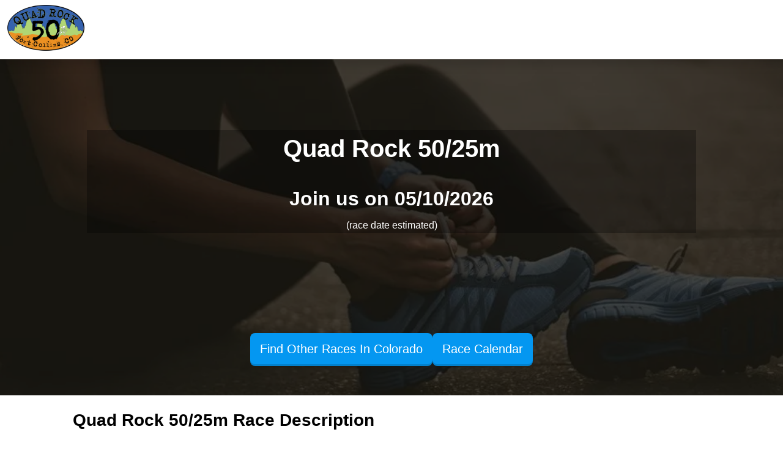

--- FILE ---
content_type: text/html; charset=utf-8
request_url: https://5kevents.raceentry.com/quad-rock-5025m/race-information
body_size: 12286
content:
<!DOCTYPE html>
<html lang="en">
<head>
	<meta name="viewport" content="width=device-width, initial-scale=1">

	
	<link rel="preconnect" href="https://fonts.gstatic.com" crossorigin>
	<link rel="canonical" href="https://5kevents.raceentry.com/quad-rock-5025m/race-information">
		<link href="https://cdn.jsdelivr.net/npm/bootstrap@5.3.8/dist/css/bootstrap.min.css" rel="stylesheet" >
		<link href="https://5kevents.raceentry.com/css/site/raceentry--b692bb9a4f9bda6c5a53ef9b2f3c80a4.min.css" rel="stylesheet" >
		<link href="https://5kevents.raceentry.com/css/styles--59e86bff58b5c0e01e13197e40318fd4.min.css" rel="stylesheet" >
		<link href="https://5kevents.raceentry.com/css/application--1b3e87eaccaec1115b7165046c0bd07e.min.css" rel="stylesheet" >
		<link id="roboto" href="https://fonts.googleapis.com/css2?family=Roboto+Condensed:wght@300;400;700&amp;family=IM+Fell+English:ital@0;1&amp;display=swap"  rel="preload" >
		<link href="https://5kevents.raceentry.com/lib/FlipClock/flipclock--dab7e4b6479928784c389bab88e01bf6.min.css" rel="stylesheet" >
		<link href="https://5kevents.raceentry.com/css/event/year/banner--b14e0d72a753c49a0e88b5d48a4f40fd.min.css" rel="stylesheet" >
		<link href="https://5kevents.raceentry.com/css/events/index--8415cc71a30a04b006e3d23519f29827.min.css" rel="stylesheet" >
		<link href="https://5kevents.raceentry.com/lib/carousel3d/carousel3d--630d6a1f9cafa3223cdf4f39358c0dc8.min.css" rel="stylesheet" >
	<noscript id="deferred_styles">
			<link href="https://5kevents.raceentry.com/lib/font-awesome/css/fontawesome--6df34a1e45f3f652b05b5d9760b6c020.min.css" rel="stylesheet" >
			<link href="https://5kevents.raceentry.com/lib/font-awesome/css/solid--414942a81e5955b0bef983eef9d922ca.min.css" rel="stylesheet" >
			<link href="https://5kevents.raceentry.com/lib/font-awesome/css/brands--472d0dd60f5af008a284361916891ad3.min.css" rel="stylesheet" >
			<link href="https://5kevents.raceentry.com/lib/font-awesome/css/regular--be08683fa6b709d374f51eeb5e96759d.min.css" rel="stylesheet" >
			<link href="https://5kevents.raceentry.com/lib/font-awesome/css/v4-font-face--3445d9f0842c3f9ddc31e60a89c94d8e.min.css" rel="stylesheet" >
			<link href="https://5kevents.raceentry.com/lib/font-awesome/css/v4-shims--4c8e7a2bac65c1b586de6722098485a6.min.css" rel="stylesheet" >
			<link href="https://cdnjs.cloudflare.com/ajax/libs/jquery.rateit/1.1.5/rateit.min.css" rel="stylesheet" >
			<link href="https://5kevents.raceentry.com/css/events/reviews--b5fdda7ba695cb963bae1bf9547088a1.min.css" rel="stylesheet" >
			<link href="https://cdnjs.cloudflare.com/ajax/libs/leaflet/1.9.3/leaflet.min.css" rel="stylesheet" >
	</noscript>
	<script>
		window.onload = function() {
			var addStylesNode = document.getElementById("deferred_styles");
			if (addStylesNode) {
				var replacement = document.createElement("div");
				replacement.innerHTML = addStylesNode.textContent;
				document.body.appendChild(replacement)
				addStylesNode.parentElement.removeChild(addStylesNode);
			}
		};
		document.addEventListener('DOMContentLoaded', function () {
			document.body.addEventListener('touchstart', function () {}, { passive: true });
		});
	</script>
		<script src="https://cdnjs.cloudflare.com/ajax/libs/jquery/3.6.4/jquery.min.js" integrity="sha512-pumBsjNRGGqkPzKHndZMaAG+bir374sORyzM3uulLV14lN5LyykqNk8eEeUlUkB3U0M4FApyaHraT65ihJhDpQ==" crossorigin="anonymous" defer></script>
		<script src="https://5kevents.raceentry.com/js/min/application--f4e2f9a8fe36061c867ffadf712da6ba.min.js" integrity="sha256-n9Qsf5ENDyVqFc8yzTCGLxN5ulZJDx/LTkgtKJC7+Cw=" defer></script>
		<script src="https://cdn.jsdelivr.net/npm/bootstrap@5.3.8/dist/js/bootstrap.bundle.min.js"  defer></script>
		<script src="https://5kevents.raceentry.com/js/general--70bf96e26bc90b91271236b1850cb1be.min.js" integrity="sha256-hQ9dk4BSBXDcg83XVqSf1jd3OhA38Yx3D0KM2uE0Yfs=" defer></script>
		<script src="https://api.mapbox.com/mapbox-gl-js/plugins/mapbox-gl-supported/v1.4.1/mapbox-gl-supported.js"  defer></script>
		<script src="https://cdnjs.cloudflare.com/ajax/libs/jquery.rateit/1.1.5/jquery.rateit.min.js"  defer></script>
		<script src="https://5kevents.raceentry.com/lib/carousel3d/carousel3d--7690dafcdd4ff9e223ee0c1c8c0328d6.min.js" integrity="sha256-Vqakc8CBLbaPSeNU5ixWFdUbtwcdqMkzTba2jK9GflI=" defer></script>
		<script src="https://5kevents.raceentry.com/js/modules/tinymce--d3d84ec485e86728aa846c55ed4412a3.min.js" integrity="sha256-qpcqBEgpwNcMe4KybeVWH0DVEz0gUWRV1/Y6kWihR7k=" defer></script>
		<script src="https://5kevents.raceentry.com/js/events/marketing--ba02c8d09bd9d27a9d2d5f7b61aaa307.min.js" integrity="sha256-fsZZraVbQNvPI4e99rJYA5QTCg47gG6SbsGUO6biffI=" defer></script>
		<script src="https://5kevents.raceentry.com/js/modules/sponsors--cdf3dffce67a7b926d68b8dae8172e6e.min.js" integrity="sha256-hvDzZfMuZm9jp6GCTXXWy1iLSHl2J+53khloz5W0CvA=" defer></script>
		<script src="https://5kevents.raceentry.com/lib/FlipClock/flipclock--3137fdac91f77d229df89a95677f7eb6.min.js" integrity="sha256-6iaCn3AQtktt0FLLM146AYhJZfeTlJz56Ab2QSdLFSA=" defer></script>
		<script src="https://5kevents.raceentry.com/js/modules/CountdownClock--e81619505c2712cf9217fc6d56007693.min.js" integrity="sha256-skMD8/r3m1vbSFd0L1P+7it09qO9RQEmot0XUzuL24Y=" defer></script>
		<script src="https://5kevents.raceentry.com/js/marketing/index--6aef9335cbc356f0ba41d2144698df7c.min.js" integrity="sha256-F/k1WF5Wgy1qKNWRaaVgv8C+0lV/3g4+DP0ubg3Uzhk=" defer></script>
		<script src="https://5kevents.raceentry.com/js/marketing/map--7e742f89530dccf1038d58c32ce85c3d.min.js" integrity="sha256-xQBD6lsSF4d9mpb55Jx5RZYgwYZwHt/SRcaa3RouHSY=" defer></script>
		<script src="https://pagead2.googlesyndication.com/pagead/js/adsbygoogle.js?client=ca-pub-6262742203962159"  defer></script>

	<!-- Google Tag Manager -->
<script>(function(w,d,s,l,i){w[l]=w[l]||[];w[l].push({'gtm.start':
new Date().getTime(),event:'gtm.js'});var f=d.getElementsByTagName(s)[0],
j=d.createElement(s),dl=l!='dataLayer'?'&l='+l:'';j.async=true;j.src=
'https://www.googletagmanager.com/gtm.js?id='+i+dl;f.parentNode.insertBefore(j,f);
})(window,document,'script','dataLayer','GTM-TKWQN9V');</script>
<!-- End Google Tag Manager -->

	
	<title>Quad Rock 50/25m - 05/10/2026 - Race Information</title>
	<meta name="description" content="Quad Rock 50/25m - 05/10/2026 - Race Information">
	
	
	<link rel="preload" href="../../img/running-shoes-for-race-event.webp" fetchpriority="high" as="image">
	
	<script defer>
		(adsbygoogle = window.adsbygoogle || []).push({
			google_ad_client: "ca-pub-6262742203962159",
			enable_page_level_ads: true
		});
	</script>
	<style type="text/css">
		.re-colpick {
			cursor: pointer;
			width: 4em;
			padding: 0;
		}
	
		::-webkit-color-swatch,
		::-moz-color-swatch {
			border-color: transparent;
		}
	
		/* Social sharing sprite styles */
		.social-sprite {
			display: inline-block;
			width: 32px;
			height: 32px;
		}
	
		.sprite-instagram {
			background-image: url(https://5kevents.raceentry.com/img/sharing/instagram_icon_min.png);
		}
		.sprite-twitter {
			background-image: url(https://5kevents.raceentry.com/img/sharing/twitter.png);
		}
		.sprite-pinterest {
			background-image: url(https://5kevents.raceentry.com/img/sharing/pinterest_32.png);
		}
		.sprite-fb {
			background-image: url(https://5kevents.raceentry.com/img/sharing/facebook_icon_min.png);
		}
		.sprite-linkedin {
			background-image: url(https://5kevents.raceentry.com/img/sharing/linkedin_min.png);
		}
	
		/* Social email sharing sprite styles */
		.email-service {
			display: inline-block;
			width: 100px;
			height: 100px;
		}
	
		.top_banner_positioning {
			width: 100%;
			max-width: 2000px;
			background-image: url("");
			background-repeat: no-repeat;
			background-position: center;
			background-size: contain;
		}
	
		.st-custom-button:hover {
			background-color: inherit !important;
		}
	
		#section_header { background-image: linear-gradient(rgba(20, 17, 9, 0.75), rgba(20, 17, 9, 0.75)), url('../../img/running-shoes-for-race-event.webp'); }
	
		:root {
			--content-width: 1000px;
			--breakpoint: 799px;
			--nav-height: 70px;
			--nav-font-color: #ffffff;
			--link-hover-color: #2581dc;
			--header-text-shadow: -1px 0 white, 0 1px white, 1px 0 white, 0 -1px white;
	
				--header-color:#F3F2E6;
				--market-color:#FFFFFF;
				--description-color:#F3F2E6;
				--map-color:#FFFFFF;
				--sponsor-color:#F3F2E6;
				--review-color:#FFFFFF;
				--recommendation-color:#F3F2E6;
				--info-color:#FFFFFF;
				--contact-color:#F3F2E6;
				--menu-color:#3b4142;
				--navbar-color:#ffffff;
				--header-text-color:#ffffff;
				--market-text-color:#000000;
				--description-text-color:#000000;
				--map-text-color:#000000;
				--sponsor-text-color:#000000;
				--review-text-color:#000000;
				--recommendation-text-color:#000000;
				--info-text-color:#000000;
				--contact-text-color:#000000;
				--menu-text-color:#ffffff;
				--navbar-text-color:#000000;
				--logo-size:medium;
				--header-container-color:#000000;
				--header-container-opacity:30;
				--header-container-color-rgba: rgba(0, 0, 0, 0.3);
				--logo-height:81px;
				--logo-height-mobile:70px;
		}
	</style>
	
	<!-- Custom meta data for the FaceBook share button -->
	<meta property="og:title" content="Quad Rock 50/25m"/>
	<meta property="og:image" content="https://5kevents.raceentry.com/webapi/imageResize/social-img?url=https%3A%2F%2Fcfimages.raceentry.com%2Flogo%2Fquad-rock-5025m-registration-logo-55351.png%3Fv%3D1578530420"/>
	<meta property="og:type" content="website" />
	<meta name="twitter:image" content="https://5kevents.raceentry.com/webapi/imageResize/social-img?url=https%3A%2F%2Fcfimages.raceentry.com%2Flogo%2Fquad-rock-5025m-registration-logo-55351.png%3Fv%3D1578530420">
	<meta property="og:image:width" content="600">
	<meta property="og:image:height" content="315">
	<meta property="og:site_name" content="5Kevents.org"/>
	<meta property="og:description" content="Come run Quad Rock 50/25m on May 10 with me."/>
	<meta property="og:url" content="https://5kevents.raceentry.com/quad-rock-5025m/race-information"/>
	

	<style type="text/css">
		.bottom-links li {
			margin-bottom: 5px;
		}
		.bottom-menu-large {
			margin-top: 0px;
		}
	</style>

</head>

<body>
	<!-- Google Tag Manager (noscript) -->
<noscript><iframe src="https://www.googletagmanager.com/ns.html?id=GTM-TKWQN9V"
height="0" width="0" style="display:none;visibility:hidden"></iframe></noscript>
<!-- End Google Tag Manager (noscript) -->
	
	
	

	<div class="wrap" style="min-height: 100vh;">
		<div class="">
			<style>
			.ajax_response_success, .ajax_response_failure
			{
				display: none;
			}
			</style>
			
			<script>
				function show_ajax_init_module() {
					$('.ajax_response_success').each(function () {
						// $(this).hide();
						$(this).addClass('alert alert-success');
					});
					$('.ajax_response_failure').each(function () {
						// $(this).hide();
						$(this).addClass('alert alert-danger');
					});
				}
			
				function show_ajax_success_module() {
					$('.ajax_response_success').fadeIn('slow', hide_ajax_success_module);
				}
			
				function show_ajax_failure_module() {
					$('.ajax_response_failure').fadeIn('slow', hide_ajax_failure_module);
				}
			
				function hide_ajax_success_module() {
					$('.ajax_response_success').delay(4000).fadeOut('slow');
				}
			
				function hide_ajax_failure_module() {
					$('.ajax_response_failure').delay(4000).fadeOut('slow');
				}
			</script>
			
			
			<a class="visually-hidden-focusable btn btn-primary" href="#section_header">Skip to main content</a>
			
			
			
			<div id="section_navbar" class="section_color mrk-navbar row mx-0 justify-content-between shadow">
				<div class="col-sm-3 py-2 d-flex align-items-center">
						<a href="http://gnarrunners.com/quad-rock-50/">
							<picture>
								
								<img src="https://cfimages.raceentry.com/logo/quad-rock-5025m-registration-logo-55351.png?v=1578530420" class="logo-img img-fluid center-block" alt="Quad Rock 50/25m registration logo">
							</picture>
						</a>
				</div>
				<div class="col-sm-9">
					<div class="d-flex flex-wrap gap-2 py-2 align-items-center justify-content-end">
					</div>
				</div>
			</div>
			
			<div class="d-none dropzone-previews"></div>
			
			<div class="main-content">
			
			
				<div id="section_header" class="section_color mx-0">
					
			
			
						<div class="d-flex justify-content-center">
							<div class="adshape_bar">
									<ins class="adsbygoogle"
			style="display:block;"
			data-ad-client="ca-pub-6262742203962159"
			data-ad-slot="5589401163"></ins>
			<script async src="https://pagead2.googlesyndication.com/pagead/js/adsbygoogle.js?client=ca-pub-6262742203962159" crossorigin="anonymous"></script>
			<script>(adsbygoogle = window.adsbygoogle || []).push({});
			</script>
			
							</div>
						</div>
			
					<div class="container py-5">
						<div id="header_container">
							<h1>Quad Rock 50/25m</h1>
								<input class="d-none" id="opacity_slider">
							<div class="h2">Join us on 05/10/2026</div>
							 (race date estimated) 
						</div>
							<div class="d-flex justify-content-end">
								<div class="adshape_box">
										<ins class="adsbygoogle"
			style="display:block;"
			data-ad-client="ca-pub-6262742203962159"
			data-ad-slot="9240871569"></ins>
			<script async src="https://pagead2.googlesyndication.com/pagead/js/adsbygoogle.js?client=ca-pub-6262742203962159" crossorigin="anonymous"></script>
			<script>(adsbygoogle = window.adsbygoogle || []).push({});
			</script>
			
								</div>
							</div>
					</div><!-- End of .container -->
						<div class="py-5 flex align-items-center justify-content-center gap-2">
								<a href="https://5kevents.raceentry.com//find-races/Colorado" class="btn btn-primary blue btn-lg btn-embossed" target="_blank">
									
									Find Other Races In Colorado
								</a>
							<a href="https://5kevents.raceentry.com//race-calendar" class="btn btn-primary blue btn-lg btn-embossed" target="_blank">
								
								Race Calendar
							</a>
						</div>
				</div>
			
				<div id="section_market" class="section_color row mx-0">
					<div id="section_menu" class="col-12 px-4 d-flex justify-content-center">
						<nav id="nav-body">
							<ul class="nav-list">
			
							</ul>
						</nav>
					</div>
			
			
					<div class="col-sm-10 offset-sm-1">
						<h3 class="mx-auto">Quad Rock 50/25m Race Description </h3>
						<div class="mb-4">
							<div id="schema_description"><!DOCTYPE html PUBLIC "-//W3C//DTD HTML 4.0 Transitional//EN" "http://www.w3.org/TR/REC-html40/loose.dtd">
			<html><body><p>Welcome to the Quad Rock 50 and 25 mile trail races, an event put on by trail runners for trail runners.</p>
			<p>Taking place on the trails and hills west of Fort Collins in Lory State Park and Horsetooth Mountain Park, the Quad Rock 25/50 will take you on a tour of the Fort Collins skyline, situated on the northeastern edges of Colorado&rsquo;s mighty Rocky Mountains. Look east from the course&rsquo;s high ridges and you&rsquo;ll see the Great Plains extending into Nebraska as far as the eye can see. Look west and you&rsquo;ll take in the layered ridgelines and summits of Northern Colorado&rsquo;s Rocky Mountain swell, dominated 30 miles away by a towering Longs Peak, the undisputed monarch of Colorado&rsquo;s northern Front Range.</p>
			<p>We aspire to not only offer a first class trail racing experience on a challenging, scenic and impeccably marked course, but also a top-notch post-race experience that will leave your bellies full, your feet tapping and your mouths yapping.</p>
			<p>The 25-mile loop will take you to the base of two of the more prominent granite outcroppings atop the West Ridge of the Fort Collins skyline by way of the Mill Creek drainage and the Spring Creek Valley. All told, you will ascend a touch over 5,500 vertical feet on more than 23 miles of premium, gnarled-out singletrack connected by two miles of dirt road. Run the second loop in reverse for a full 50 miles and a net vertical gain in excess of 11,000 feet.</p>
			<p>Hang around after your run for music, food, awesome awards, and some mighty tall tales.</p></body></html>
			</div>
						</div>
					</div>
			
					<div class="col-sm-12 text-center">
						<div class="d-flex flex-wrap items-center justify-content-center gap-2">
						</div>
						<br>
					</div>
				</div>
			
				<div id="section_description" class="section_color">
			
					<div class="container-fluid">
						<div class="text-center h2">Get ready for the Quad Rock 50/25m </div>
			
			
			
						<div>
							<div>
								<div class="text-center h3">Share this Bellvue Race</div>
								<div class="d-flex gap-2 justify-content-center" onclick="$.post('/social-media/m-share/83032');">
									<a target="_blank" rel="nofollow" href="https://www.facebook.com/sharer/sharer.php?u=https://5kevents.raceentry.com/social-media/m-click/83032" class="social-sprite sprite-fb">
										<span class="visually-hidden">Share on Facebook</span>
									</a>
									<a target="_blank" rel="nofollow" href="https://twitter.com/intent/tweet?text=Come attend the Quad Rock 50/25m with me!&url=https://5kevents.raceentry.com/social-media/m-click/83032" class="social-sprite sprite-twitter">
										<span class="visually-hidden">Share on X</span>
									</a>
									<a target="_blank" rel="nofollow" href="http://pinterest.com/pin/create/button/?url=https://5kevents.raceentry.com/social-media/m-click/83032" class="social-sprite sprite-pinterest">
										<span class="visually-hidden">Share on Pinterest</span>
									</a>
									<a target="_blank" rel="nofollow" href="http://www.linkedin.com/shareArticle?url=https://5kevents.raceentry.com/social-media/m-click/83032" class="social-sprite sprite-linkedin">
										<span class="visually-hidden">Share on LinkedIn</span>
									</a>
									<a class="fa-stack fa-lg text-primary" data-bs-toggle="modal" href="#modal_share" style="font-size: 1.29em; width: 2rem; height: 2rem; top: -0.1rem;">
										<span class="visually-hidden">Share via Email</span>
										<i class="fa fa-square-o fa-stack-2x" style="font-size: 1.8em;"></i>
										<i class="fa fa-envelope fa-stack-1x"></i>
									</a>
									<a class="fa-stack fa-lg" id="sms_text" href="#" onclick="click_sms_text(); return false;" style="font-size: 1.29em; width: 2rem; height: 2rem; top: -0.1rem;">
										<span class="visually-hidden">Share via SMS Text</span>
										<i class="fa fa-square-o fa-stack-2x" style="font-size: 1.8em;"></i>
										<i class="fa fa-comments fa-stack-1x"></i>
									</a>
								</div>
								<br />
								<div class="d-flex justify-content-center">
			
								</div>
								<br />
							</div>
						<div class="text-center pb-1">
							<div class="d-flex flex-wrap items-center justify-content-center gap-2">
								</div>
								</br>
							</div>
						</div>
					</div>
				</div>
			
				<div id="section_map" class="section_color mx-0">
					<div class="row mx-0">
									<div id="map_outer_div" class="col-sm-6">
										<div id="map" style="height: 420px; z-index: 90;">
										</div>
										<script type="text/javascript">
											var access_token = "pk.eyJ1IjoibmpnMjYiLCJhIjoiY2p2enJueHlvMDNmcDRhcWtleWh1MW9wOSJ9.TWveKcfmoKO9F4nqE1pBoA";
											var longitude = -105.1841520;
											var latitude = 40.5902720;
											var favicon = "https://5kevents.raceentry.com/img/Race-Registration-Race-Entry-Favicon.png";
										</script>
									</div>
			
						<div class="col-sm-5 offset-sm-1" style="height: 371px; ">
							<ul class="center-list position-relative">
										<li>
											<div id="video_ad" onclick="start_video('https://www.youtube.com/embed/FwBjEdLqQ9A?rel=0&amp;showinfo=0&amp;autoplay=1;')" style="cursor:pointer;">
												<img class="img img-fluid" src="https://5kevents.raceentry.com/img/race_video.png" style="max-height: 230px;">
												<img class="img img-fluid image_top" src="https://5kevents.raceentry.com/img/race_video_hover.png" style="max-height: 230px;">
											</div>
										</li>
								<li>
									<div class="h4">Quad Rock 50/25m Where & When</div>
								</li>
								<li>
									<strong>Location:</strong>
									<small>
												<span>708 Lodgepole Dr</span>,
											<span>Bellvue</span>,
											<span>CO 80512</span>
									</small>
								</li>
									<li><strong>Race Date:</strong> <small><span>2025/05/10 05:30:00 AM (Saturday)</span></small></li>
							</ul>
						</div>
					</div>
					<br>
				</div>
			
					<!-- This input field is needed for the section colors to save properly -->
					<input type="hidden" id="section_sponsor" class="section_color" style="color: rgb(0,0,0); background-color: rgb(255,255,255);">
			
				<div id="section_review" class="section_color row mx-0">
			
						<div class="col-sm-10 offset-sm-1" >
							<h3 style="padding-bottom:5px;" >
								Quad Rock 50/25m Reviews
							</h3>
							<div style="padding-bottom: 20px;">
								<span id="average_rating" style="font-size: 12px">0</span>
								<span class="rateit" data-rateit-value="0" data-rateit-readonly="true" style="padding-top:7px;"></span><span style="font-size: 12px"> - <span>0</span> reviews</span>
							</div>
								<p><a href="https://5kevents.raceentry.com/review/quad-rock-5025m" class="btn btn-secondary btn-wrap">Be the first to review Quad Rock 50/25m</a></p>
						</div>
			
						<div class="col-sm-10 offset-sm-1">
						</div>
						<div class="col-sm-10 offset-sm-1">
						</div>
				</div>
			
				<div id="section_recommendation" class="section_color row mx-0">
			
						<div class="col-sm-10 offset-sm-1">
							</br>
							<h2>Other Races You May Want to Consider</h2>
							<div class="row text-start">
									<div class="col-sm-12">
										<h4 style="display: inline;"><a href="https://5kevents.raceentry.com/carbon-valley-half-marathon-and-5k/race-information">Carbon Valley Half Marathon &amp; 5K</a></h4>&nbsp-&nbspMay 9th, 2026
										<div style="margin-top: 5px; margin-bottom: 20px;">
			Colorado at its Best - the Carbon Valley Half Marathon will showcase the beauty &amp; diversity of Colorado's best-kept secret nestled right between Denver &amp; Fort Collins. Small town charm with Big City services, Firestone &amp; Frederick are th...&nbsp;<a href="https://5kevents.raceentry.com/carbon-valley-half-marathon-and-5k/race-information" class="text-decoration-underline">read more</a></div>
									</div>
									<div class="col-sm-12">
										<h4 style="display: inline;"><a href="https://5kevents.raceentry.com/wyoming-marathon-races/race-information">Wyoming Marathon Races</a></h4>&nbsp-&nbspMay 24th, 2026
										<div style="margin-top: 5px; margin-bottom: 20px;">
			&nbsp;
			&nbsp;
			48th Annual!
			50k, Marathon, Half-Marathon, and 5k events. &nbsp;Hilly out and back on mostly dirt and gravel roads (100% for the Half and 77% for the Marathon and 50k) in Medicine Bow National Forest of Wyoming. &nbsp;This is one of th...&nbsp;<a href="https://5kevents.raceentry.com/wyoming-marathon-races/race-information" class="text-decoration-underline">read more</a></div>
									</div>
									<div class="col-sm-12">
										<h4 style="display: inline;"><a href="https://5kevents.raceentry.com/t-bird-trek-half-marathon-10k-and-5k/race-information">T-Bird Trek Half Marathon, 10K &amp; 5K</a></h4>&nbsp-&nbspSep 13th, 2026
										<div style="margin-top: 5px; margin-bottom: 20px;">
			2026 Registration Information
			Remember, packet pickup is Saturday, September 12, from 10 am - 3 pm
			Packet pick up will be at the&nbsp;University Union Building - 1st floor
			Race start times for Sunday, September 13, 2026:
			
			Half Marathons start @ 7 a....&nbsp;<a href="https://5kevents.raceentry.com/t-bird-trek-half-marathon-10k-and-5k/race-information" class="text-decoration-underline">read more</a></div>
									</div>
									<div class="col-sm-12">
										<h4 style="display: inline;"><a href="https://5kevents.raceentry.com/kristys-kindness-5k/race-information">Kristy's Kindness 5K</a></h4>&nbsp-&nbspJul 18th, 2026
										<div style="margin-top: 5px; margin-bottom: 20px;">
			&nbsp;
			&nbsp;
			History:&nbsp;Several years ago, Kristy began a tradition of completing random acts of kindness to bring joy to others between Thanksgiving and Christmas each year.&nbsp; In September, 2021, Kristy suddenly passed away. To honor her me...&nbsp;<a href="https://5kevents.raceentry.com/kristys-kindness-5k/race-information" class="text-decoration-underline">read more</a></div>
									</div>
									<div class="col-sm-12">
										<h4 style="display: inline;"><a href="https://5kevents.raceentry.com/trail-mix-run-wyoming/race-information">Trail Mix Run Wyoming</a></h4>&nbsp-&nbspMay 16th, 2026
										<div style="margin-top: 5px; margin-bottom: 20px;">
			The Trail Mix Run is a 3 or 10 mile mixed surface run with challenging hills, spring creeks, and usually MUD!&nbsp; There is also a 3 mile wheelchair and stroller accessible route! Walkers are welcome! We start and end at Mike Sedar Park, Casper Wyo...&nbsp;<a href="https://5kevents.raceentry.com/trail-mix-run-wyoming/race-information" class="text-decoration-underline">read more</a></div>
									</div>
									<div class="col-sm-12">
										<h4 style="display: inline;"><a href="https://5kevents.raceentry.com/valentines-live-love-run-denveraurora/race-information">Valentines Live, Love, RUN DENVER/AURORA</a></h4>&nbsp-&nbspFeb 14th, 2026
										<div style="margin-top: 5px; margin-bottom: 20px;">
			Description
			
			
			Celebrate love and fitness this Valentine&rsquo;s Day with our charming Valentine's Run! Whether you&rsquo;re running solo, with a partner, or with friends, this event is all about spreading love and joy. Enjoy a scenic route adorned w...&nbsp;<a href="https://5kevents.raceentry.com/valentines-live-love-run-denveraurora/race-information" class="text-decoration-underline">read more</a></div>
									</div>
									<div class="col-sm-12">
										<h4 style="display: inline;"><a href="https://5kevents.raceentry.com/jefferson-5k-sprint-into-spring/race-information">jefferson 5k- sprint into spring</a></h4>&nbsp-&nbspApr 18th, 2026
										<div style="margin-top: 5px; margin-bottom: 20px;">
			Lace up for a cause! Join us at Jefferson High School for a 5K Fundraiser&mdash;a fun, community-friendly race that supports our High School Track and Cross Country programs. Whether you&rsquo;re running, jogging, or walking, every step helps make a...&nbsp;<a href="https://5kevents.raceentry.com/jefferson-5k-sprint-into-spring/race-information" class="text-decoration-underline">read more</a></div>
									</div>
									<div class="col-sm-12">
										<h4 style="display: inline;"><a href="https://5kevents.raceentry.com/run-for-coffee-lovers-denveraurora/race-information">Run for Coffee Lovers  DENVER/AURORA</a></h4>&nbsp-&nbspJul 25th, 2026
										<div style="margin-top: 5px; margin-bottom: 20px;">
			Description
			
			
			For all the Coffee Lovers, this run is for you! You&rsquo;ll love the shirt we send you. Set a goal, bring a friend, and join this super fun 5K/10K/13.1 Half-Marathon! The first 5 runners, we'll send you some coffee. &nbsp;
			Overview:
			R...&nbsp;<a href="https://5kevents.raceentry.com/run-for-coffee-lovers-denveraurora/race-information" class="text-decoration-underline">read more</a></div>
									</div>
									<div class="col-sm-12">
										<h4 style="display: inline;"><a href="https://5kevents.raceentry.com/sweetheart-stride/race-information">Sweetheart Stride</a></h4>&nbsp-&nbspFeb 14th, 2026
										<div style="margin-top: 5px; margin-bottom: 20px;">
			Join us for a 5k run/walk on the Casper Mountain Road Trail near Casper College this Valentine's Day!&nbsp;
			This will be an out and back course starting at the parking lot of the Wheeler Concert Hall at Casper College. We will head south on the trai...&nbsp;<a href="https://5kevents.raceentry.com/sweetheart-stride/race-information" class="text-decoration-underline">read more</a></div>
									</div>
									<div class="col-sm-12">
										<h4 style="display: inline;"><a href="https://5kevents.raceentry.com/mt-blue-sky-ascent-and-roundtrip-formerly-mt-evans/race-information">Mt Blue Sky Ascent and RoundTrip - formerly Mt Evans</a></h4>&nbsp-&nbspJun 28th, 2026
										<div style="margin-top: 5px; margin-bottom: 20px;">
			The Mount Evans Ascent is the highest paved road race in North America, starting at 10,600 feet in elevation and climbing to the summit of 14,264 foot Mt Evans via the scenic paved auto road.&nbsp; Each finisher receives a custom finishers medal, wi...&nbsp;<a href="https://5kevents.raceentry.com/mt-blue-sky-ascent-and-roundtrip-formerly-mt-evans/race-information" class="text-decoration-underline">read more</a></div>
									</div>
							</div>
							<br>
						</div>
				</div>
			
				<div id="section_info" class="section_color row mx-0">
				</div>
			
				<div id="section_contact" class="section_color row mx-0">
			
					<div class="col-sm-10 offset-sm-1 py-3">
						<div>
							Join us at the Quad Rock 50/25m in May for a great race. The Quad Rock 50/25m works hard to deliver you a memorable race experience. We would love to hear from you, so consider writing us a review.
						</div>
							<p class="text-start"><span class="text-start"><a href="https://5kevents.raceentry.com/review/quad-rock-5025m" class="btn btn-secondary btn-wrap">Write Review</a></span></p>
			
						<div>
							<h4 class="text-start">Contact Information </h4>
							<div class="text-start ">If you have any questions or comments for the event directors, click the button below.</div>
							<div>
								<button class="btn btn-secondary btn-wrap waves-effect waves-light mt-3 mb-3" onclick="toggle_contact_form()">Questions?</button>
								<div id="contact_form" class="d-none">
									<form action="" method="post" role="form">
										<div class="mb-3">
											<label for="name" class="visually-hidden form-label">Name</label>
											<input id="name" type="text" name="name"  placeholder="Name*" class="form-control" autocomplete="name" required onclick="hide_success_failure_message()">
										</div>
			
										<div class="mb-3">
											<label for="email" class="visually-hidden form-label">Email</label>
											<input id="email" type="email" name="email"  placeholder="Email Address*" class="form-control" autocomplete="email" required onclick="hide_success_failure_message()">
										</div>
			
										<div class="mb-3">
											<label for="phone" class="visually-hidden form-label">Phone</label>
											<input id="phone" type="text" class="form-control" name="phone" placeholder="Phone Number*" autocomplete="tel" required onclick="hide_success_failure_message()">
										</div>
			
										<div class="mb-3">
											<label for="question" class="visually-hidden form-label">Question or Comment</label>
											<textarea id="question" name="questions" placeholder="Please write your questions or comments here.*" class="form-control" rows="5" required onclick="hide_success_failure_message()"></textarea>
										</div>
			
										<div class="mb-3">
											<div class="g-recaptcha" data-sitekey="6LcSL4UUAAAAAM45IitdouZ2d0MCDe1qa744zMkC" required onclick="hide_success_failure_message()"></div>
											
			
											
										</div>
			
										<div id="missing_fields" class="mb-3 alert alert-danger form-control text-center d-none">
											<small>Please include all fields</small>
										</div>
			
										<div id="invalid_contact_email" class="mb-3 alert alert-danger form-control text-center d-none">
											<small>Contact email for event director is invalid. Please try again later</small>
										</div>
			
										<div id="contact_success" class="mb-3 alert alert-success form-control text-center d-none">
											<small>Race Entry has sent your message to Quad Rock 50/25m.</small>
										</div>
									</form>
									<div class="mb-3 col">
										<button class="btn btn-secondary" onclick="submit_contact_form()">Submit</button>
										<button class="btn " onclick="hide_contact_form()">Cancel</button>
									</div>
									<h2 id="error_occurred" class="d-none">An error occurred</h2>
								</div>
							</div>
							<div>&nbsp;</div>
							<p class="text-start" style="padding-top: 20px;"> <a class="" data-bs-toggle="modal" data-bs-target="#disclaimerModal" href="#" title="Quad Rock 50/25m Disclaimer">Quad Rock 50/25m - Disclaimer</a></p>
						</div>
					</div>
				</div>
				<div id="expedia-display row">
			
						<!-- Condition 1: Always display banner when ads are allowed -->
						<div class="eg-affiliate-banners" id="expedia_banner" data-program="us-expedia" data-network="pz" data-layout="leaderboard" data-image="solo-trip" data-message="bye-bye-bucket-list-hello-adventure" data-link="home" data-camref="1101l3x5Rg" data-pubref="Race_Entry"></div>
					<script class="eg-affiliate-banners-script" src="https://affiliates.expediagroup.com/products/banners/assets/eg-affiliate-banners.js" async defer></script>
				</div>
			</div>
			
			
			<!-- Share Modal -->
			<div id="modal_share" class="modal fade modal-share" tabindex="-1" role="dialog" aria-labelledby="modal_label" aria-hidden="true" style="top: 20%;">
				<div class="modal-dialog modal-dialog-constrained">
					<div class="modal-content">
						<div class="modal-header">
							<h4>Please select your email service</h4>
							<button type="button" class="btn-close" data-bs-dismiss="modal" aria-label="Close"></button>
						</div>
						<div class="modal-body">
							<div class="email-select text-center">
								<a class="email-service me-2" target="_blank" href="https://mail.google.com/mail/u/0/?view=cm&su=Attend+the+Quad+Rock+50%2F25m%21&to&body=Come+attend+the+Quad+Rock+50%2F25m+with+me%21+Check+out+the+details+here%3A+https%3A%2F%2F5kevents.raceentry.com%2Fsocial-media%2Fm-click%2F83032"><img src="https://5kevents.raceentry.com/img/sharing/gmail.webp" loading="lazy" style="width:100px"/>Gmail</a>
								<a class="email-service me-2" target="_blank" href="https://compose.mail.yahoo.com/?&Attend+the+Quad+Rock+50%2F25m%21&To=&Body=Come+attend+the+Quad+Rock+50%2F25m+with+me%21+Check+out+the+details+here%3A+https%3A%2F%2F5kevents.raceentry.com%2Fsocial-media%2Fm-click%2F83032"><img src="https://5kevents.raceentry.com/img/sharing/yahoo.webp" loading="lazy" style="width:100px"/>Yahoo</a>
								<a class="email-service me-2" target="_blank" href="https://mail.live.com/default.aspx?rru=compose&Attend+the+Quad+Rock+50%2F25m%21&to=&body=Come+attend+the+Quad+Rock+50%2F25m+with+me%21+Check+out+the+details+here%3A+https%3A%2F%2F5kevents.raceentry.com%2Fsocial-media%2Fm-click%2F83032"><img src="https://5kevents.raceentry.com/img/sharing/outlook.webp" loading="lazy" style="width:100px"/>Outlook</a>
								<a class="email-service me-2" href="mailto:?subject=Attend+the+Quad+Rock+50%2F25m%21&body=Come+attend+the+Quad+Rock+50%2F25m+with+me%21+Check+out+the+details+here%3A+https%3A%2F%2F5kevents.raceentry.com%2Fsocial-media%2Fm-click%2F83032"><img src="https://5kevents.raceentry.com/img/sharing/email_2.webp" loading="lazy" style="width:100px"/>Email</a>
							</div>
						</div>
					</div>
				</div>
			</div>
			<!-- Video Modal -->
			<div class="modal fade custom-black-text" id="videoModal" tabindex="-1" role="dialog" aria-labelledby="videoModalTitle" aria-hidden="true">
				<div class="modal-dialog">
					<div class="modal-content">
						<div class="modal-header">
							<h3 class="modal-title" id="videoModalTitle">Quad Rock 50/25m Video</h3>
							<button type="button" class="btn-close" aria-hidden="true" data-bs-dismiss="modal"></button>
						</div>
						<div class="modal-body">
							<iframe id="current_video" class="ratio ratio-16x9" src="" frameborder="0" allowfullscreen></iframe>
						</div>
						<div class="modal-footer">
							<button type="button" class="btn btn-secondary" data-bs-dismiss="modal">Close</button>
						</div>
					</div>
				</div>
			</div>
			
			<!-- Event Disclaimer Modal -->
			<div class="modal fade custom-black-text" id="disclaimerModal" tabindex="-1" role="dialog" aria-labelledby="disclaimerModalTitle" aria-hidden="true">
				<div class="modal-dialog">
					<div class="modal-content">
						<div class="modal-header">
							<h3 class="modal-title" id="disclaimerModalTitle">Quad Rock 50/25m Disclaimer</h3>
							<button type="button" class="btn-close" aria-hidden="true" data-bs-dismiss="modal"></button>
						</div>
						<div class="modal-body">
							<p>
								Information on this page about the Quad Rock 50/25m is only as current or accurate as the race has made it. <a href="http://www.raceentry.com">Raceentry.com</a> and its partner 5Kevents.org assume no liability for false, or out of date Quad Rock 50/25m information. Raceentry.com and its partner 5Kevents.org will not be held responsible for any damages related to the following:
								<ul>
									<li>Race results &/or participant numbers</li>
									<li>Race date</li>
									<li>Price</li>
									<li>Photos</li>
											<li>Reviews</li>
											<li>Course map and elevation chart</li>
								</ul>
								Raceentry.com and its partner 5Kevents.org also cannot attest to the validity of individual Quad Rock 50/25m reviews. All of the information about the race has either been supplied by the event staff or can be modified at any time by their race management. 2026 Quad Rock 50/25m registration details are only as accurate as the event has made them.
							</p>
						</div>
						<div class="modal-footer">
							<button type="button" class="btn btn-secondary" data-bs-dismiss="modal">Close</button>
						</div>
					</div>
				</div>
			</div>
			
			<!-- Series Select Modal (external CSS in index.css) -->
			
			
			<div class="modal fade" id="dd_modal" tabindex="-1" role="dialog" aria-labelledby="dd_modal_label" aria-hidden="true">
				<div class="modal-dialog">
					<div class="modal-content">
						<div class="modal-header">
							<h4 class="modal-title" id="dd_modal_label">SHARE VIA TEXT</h4>
							<button type="button" class="btn-close" data-bs-dismiss="modal" aria-hidden="true"></button>
						</div>
						<div id="dd_modal_body"class="modal-body"></div>
						<div class="modal-footer">
							<button type="button" class="btn btn-danger" data-bs-dismiss="modal" aria-hidden="true">Cancel</button>
						</div>
					</div>
				</div>
			</div>
			
			<input id="text_sms_url" type="hidden" value="https://5kevents.raceentry.com/race/quad-rock-5025m/2025/TextSms/">
			<input id="sharing_url" type="hidden" value="Come run Quad Rock 50/25m on May 10 with me. https://5kevents.raceentry.com/quad-rock-5025m/race-information">
			<input id="api_section_url" type="hidden" value="https://5kevents.raceentry.com/quad-rock-5025m/race-information/api-data">
			<input type="hidden" id="ad_base_url" value="https://5kevents.raceentry.com/ads/view/"/>
			<input type="hidden" id="ad_info_1" value="55351"/>
			<input type="hidden" id="ad_bar_width" value="733"/>
			<input type="hidden" id="ad_bar_height" value="95"/>
			<input type="hidden" id="ad_box_width" value="305"/>
			<input type="hidden" id="ad_box_height" value="255"/>
			<input type="hidden" id="container_min_size" value="720"/>
			<input type="hidden" id="ad_change_interval" value="60000"/>
			<input id="ajax_url" type="hidden" value="https://5kevents.raceentry.com/race/quad-rock-5025m/info-page/save-info" />
			<input id="ajax_call" type="hidden" value="https://5kevents.raceentry.com/races/quad-rock-5025m/promotions/" />
			<input id="edit_url" type="hidden" value="https://5kevents.raceentry.com/race/quad-rock-5025m/info-page/" />
			<input id="feedback_url" type="hidden" value="https://5kevents.raceentry.com/feedback/review/" />
			<input id="contact_url" type="hidden" value="https://5kevents.raceentry.com/quad-rock-5025m/race-information/">
			<input id="event_year" type="hidden" value="2025"/>
			<input id="event_name" type="hidden" value="Quad Rock 50/25m"/>
			<input id="review_count" type="hidden" value="0"/>
			
			
		</div>

	</div> <!--end of wrap -->
	<div class="footer_container position-absolutedd w-100" style="bottom: 0;">
			<style>
				.bottom-menu .title {
					font-size: 20px;
				}
				.bottom-menu .bottom-links {
					font-size: 20px;
				}
				.bottom-links li {
					margin-bottom: 10px;
				}
				.bottom-menu .title{
					margin-bottom: 1em;
				}
				.bottom-menu .bottom-links a{
				}
				.bottom-menu-copyright {
					color: white;
				}
				.bottom-menu-copyright a {
					color: white;
				}
			</style>
			
			<div class="bottom-menu bottom-menu-large bottom-menu-inverse">
				<div class="container-fluid">
					<div class="row" id="footer">
								<div class="col-sm-3">
									<a href="https://5kevents.raceentry.com/"><img src="https://cfimages.raceentry.com/white-label/5kevents-white-label-5k_250_timingiseverythin.png?v=1566935984" alt="Free race registration" class="navbar-brand footer_white_label_logo"></a>
								</div>
			
							<div class="col-sm-4 offset-sm-1">
								<ul class="bottom-links">
									
								</ul>
							</div><!-- End of .col-md-2 -->
							<div class="col-md-auto">
								<div class="row">
									<div class="col-sm-12" style="padding:0px">
										<a class="btn btn-primary btn-embossed blue" href="https://sso.raceentry.com/" style="margin: 10px 15px;">Log In</a>
									</div>
								</div>
							</div><!-- End of .col-md-3 -->
			
					</div><!-- End of .row -->
				</div><!-- End of .container -->
			</div> <!-- /bottom-menu /large /inverse -->
			
			<div class="d-flex justify-content-between bottom-menu-copyright ps-3 pe-3">
				<div class="fs-3"> 
					<a href="https://5kevents.raceentry.com/privacy-policy">Privacy Policy</a> | 
					<a href="https://5kevents.raceentry.com/terms-and-conditions">Terms</a> | 
					<a class="modal-link" data-bs-toggle="modal" data-bs-target="#api-modal">API Documentation</a> |
					<a href="https://5kevents.raceentry.com/release-notes">Release Notes</a> 
				</div>
			</div>
			
			<div id="api-modal" class="modal fade" tabindex="-1" aria-labelledby="modal_label" aria-hidden="true">
				<div class="modal-dialog">
					<div class="modal-content">
						<div class="modal-header">
							<h5>Which API Documentation would you like to see?</h5>
							<button type="button" class="btn-close" data-bs-dismiss="modal" aria-label="Close"></button>
						</div>
						<div class="modal-body">
							<p><a href="https://5kevents.raceentry.com/documentation/softwareapi/index">Click here</a> for the API used by Agee Race Timing and Laurel Timing</p>
							<div class="d-flex flex-wrap justify-content-center gap-3 my-3">
							<img src="https://5kevents.raceentry.com/img/timers/agee-race-timing.png" alt="Agee Logo"/>
							<img src="https://5kevents.raceentry.com/img/timers/laurel-logo.png" alt="Laurel Logo"/>
							</div>
							<p><a href="https://5kevents.raceentry.com/documentation/timerapi/index">Click here</a> for the API used by all other timing companies</p>
							<div class="d-flex flex-wrap justify-content-center gap-3 my-3">
							<img src="https://5kevents.raceentry.com/img/timers/raceday-scoring.png" alt="RaceDay Scoring Logo"/>
							<img src="https://5kevents.raceentry.com/img/timers/race-result.png" alt="Race Result Logo"/>
							<img src="https://5kevents.raceentry.com/img/timers/runscore.png" alt="RunScore Logo"/>
							<img src="https://5kevents.raceentry.com/img/timers/the-race-director.png" alt="The Race Director Logo"/>
							</div>
						</div>
						<div class="modal-footer">
							<button type="button" class="btn btn-danger" data-bs-dismiss="modal">Close</button>
						</div>
					</div>
				</div>
			</div>
	</div>
	
	<!-- Custom -->
	
	<script type="application/ld+json">{"@context":"https:\/\/schema.org","@type":"Event","name":"Quad Rock 50\/25m","description":"Welcome to the Quad Rock 50 and 25 mile trail races, an event put on by trail runners for trail runners.\nTaking place on the trails and hills west of Fort Collins in Lory State Park and Horsetooth Mountain Park, the Quad Rock 25\/50 will take you on a tour of the Fort Collins skyline, situated on the northeastern edges of Colorado&rsquo;s mighty Rocky Mountains. Look east from the course&rsquo;s high ridges and you&rsquo;ll see the Great Plains extending into Nebraska as far as the eye can see. Look west and you&rsquo;ll take in the layered ridgelines and summits of Northern Colorado&rsquo;s Rocky Mountain swell, dominated 30 miles away by a towering Longs Peak, the undisputed monarch of Colorado&rsquo;s northern Front Range.\nWe aspire to not only offer a first class trail racing experience on a challenging, scenic and impeccably marked course, but also a top-notch post-race experience that will leave your bellies full, your feet tapping and your mouths yapping.\nThe 25-mile loop will take you to the base of two of the more prominent granite outcroppings atop the West Ridge of the Fort Collins skyline by way of the Mill Creek drainage and the Spring Creek Valley. All told, you will ascend a touch over 5,500 vertical feet on more than 23 miles of premium, gnarled-out singletrack connected by two miles of dirt road. Run the second loop in reverse for a full 50 miles and a net vertical gain in excess of 11,000 feet.\nHang around after your run for music, food, awesome awards, and some mighty tall tales.","startDate":"2025-05-10T05:30:00-06:00","organizer":{"@type":"Person","name":"Brad Bishop","url":"http:\/\/gnarrunners.com\/quad-rock-50\/"},"url":"http:\/\/gnarrunners.com\/quad-rock-50\/","location":{"@type":"Place","name":"Quad Rock 50\/25m","address":{"@type":"PostalAddress","addressLocality":"Bellvue","addressRegion":"CO","postalCode":"80512","streetAddress":"708 Lodgepole Dr","addressCountry":"USA"}}}</script>
</body>

</html>


--- FILE ---
content_type: text/html; charset=utf-8
request_url: https://www.google.com/recaptcha/api2/aframe
body_size: 266
content:
<!DOCTYPE HTML><html><head><meta http-equiv="content-type" content="text/html; charset=UTF-8"></head><body><script nonce="cjWqbm8QFsDNDaYWcYs7mA">/** Anti-fraud and anti-abuse applications only. See google.com/recaptcha */ try{var clients={'sodar':'https://pagead2.googlesyndication.com/pagead/sodar?'};window.addEventListener("message",function(a){try{if(a.source===window.parent){var b=JSON.parse(a.data);var c=clients[b['id']];if(c){var d=document.createElement('img');d.src=c+b['params']+'&rc='+(localStorage.getItem("rc::a")?sessionStorage.getItem("rc::b"):"");window.document.body.appendChild(d);sessionStorage.setItem("rc::e",parseInt(sessionStorage.getItem("rc::e")||0)+1);localStorage.setItem("rc::h",'1769552642933');}}}catch(b){}});window.parent.postMessage("_grecaptcha_ready", "*");}catch(b){}</script></body></html>

--- FILE ---
content_type: text/css
request_url: https://5kevents.raceentry.com/lib/font-awesome/css/v4-shims--4c8e7a2bac65c1b586de6722098485a6.min.css
body_size: 4195
content:
/*!
 * Font Awesome Free 7.0.0 by @fontawesome - https://fontawesome.com
 * License - https://fontawesome.com/license/free (Icons: CC BY 4.0, Fonts: SIL OFL 1.1, Code: MIT License)
 * Copyright 2025 Fonticons, Inc.
 */.fa.fa-glass{--fa:"\f000"}.fa.fa-envelope-o{font-family:"Font Awesome 7 Free";font-weight:400}.fa.fa-envelope-o{--fa:"\f0e0"}.fa.fa-star-o{font-family:"Font Awesome 7 Free";font-weight:400}.fa.fa-star-o{--fa:"\f005"}.fa.fa-remove{--fa:"\f00d"}.fa.fa-close{--fa:"\f00d"}.fa.fa-gear{--fa:"\f013"}.fa.fa-trash-o{font-family:"Font Awesome 7 Free";font-weight:400}.fa.fa-trash-o{--fa:"\f2ed"}.fa.fa-home{--fa:"\f015"}.fa.fa-file-o{font-family:"Font Awesome 7 Free";font-weight:400}.fa.fa-file-o{--fa:"\f15b"}.fa.fa-clock-o{font-family:"Font Awesome 7 Brands";font-weight:400}.fa.fa-clock-o{--fa:"\f017"}.fa.fa-clock{--fa:"\f017"}.fa.fa-arrow-circle-o-down{font-family:"Font Awesome 7 Free";font-weight:400}.fa.fa-arrow-circle-o-down{--fa:"\f358"}.fa.fa-arrow-circle-o-up{font-family:"Font Awesome 7 Free";font-weight:400}.fa.fa-arrow-circle-o-up{--fa:"\f35b"}.fa.fa-play-circle-o{font-family:"Font Awesome 7 Free";font-weight:400}.fa.fa-play-circle-o{--fa:"\f144"}.fa.fa-repeat{--fa:"\f01e"}.fa.fa-rotate-right{--fa:"\f01e"}.fa.fa-refresh{--fa:"\f021"}.fa.fa-list-alt{font-family:"Font Awesome 7 Free";font-weight:400}.fa.fa-list-alt{--fa:"\f022"}.fa.fa-dedent{--fa:"\f03b"}.fa.fa-video-camera{--fa:"\f03d"}.fa.fa-picture-o{font-family:"Font Awesome 7 Free";font-weight:400}.fa.fa-picture-o{--fa:"\f03e"}.fa.fa-photo{font-family:"Font Awesome 7 Free";font-weight:400}.fa.fa-photo{--fa:"\f03e"}.fa.fa-image{font-family:"Font Awesome 7 Free";font-weight:400}.fa.fa-image{--fa:"\f03e"}.fa.fa-map-marker{--fa:"\f3c5"}.fa.fa-pencil-square-o{font-family:"Font Awesome 7 Free";font-weight:400}.fa.fa-pencil-square-o{--fa:"\f044"}.fa.fa-edit{font-family:"Font Awesome 7 Free";font-weight:400}.fa.fa-edit{--fa:"\f044"}.fa.fa-share-square-o{--fa:"\f14d"}.fa.fa-check-square-o{font-family:"Font Awesome 7 Free";font-weight:400}.fa.fa-check-square-o{--fa:"\f14a"}.fa.fa-arrows{--fa:"\f0b2"}.fa.fa-times-circle-o{font-family:"Font Awesome 7 Free";font-weight:400}.fa.fa-times-circle-o{--fa:"\f057"}.fa.fa-check-circle-o{font-family:"Font Awesome 7 Free";font-weight:400}.fa.fa-check-circle-o{--fa:"\f058"}.fa.fa-mail-forward{--fa:"\f064"}.fa.fa-expand{--fa:"\f424"}.fa.fa-compress{--fa:"\f422"}.fa.fa-eye{font-family:"Font Awesome 7 Free";font-weight:400}.fa.fa-eye-slash{font-family:"Font Awesome 7 Free";font-weight:400}.fa.fa-warning{--fa:"\f071"}.fa.fa-calendar{--fa:"\f073"}.fa.fa-arrows-v{--fa:"\f338"}.fa.fa-arrows-h{--fa:"\f337"}.fa.fa-bar-chart{--fa:"\e0e3"}.fa.fa-bar-chart-o{--fa:"\e0e3"}.fa.fa-twitter-square{font-family:"Font Awesome 7 Brands";font-weight:400}.fa.fa-twitter-square{--fa:"\f081"}.fa.fa-facebook-square{font-family:"Font Awesome 7 Brands";font-weight:400}.fa.fa-facebook-square{--fa:"\f082"}.fa.fa-gears{--fa:"\f085"}.fa.fa-thumbs-o-up{font-family:"Font Awesome 7 Free";font-weight:400}.fa.fa-thumbs-o-up{--fa:"\f164"}.fa.fa-thumbs-o-down{font-family:"Font Awesome 7 Free";font-weight:400}.fa.fa-thumbs-o-down{--fa:"\f165"}.fa.fa-heart-o{font-family:"Font Awesome 7 Free";font-weight:400}.fa.fa-heart-o{--fa:"\f004"}.fa.fa-sign-out{--fa:"\f2f5"}.fa.fa-linkedin-square{font-family:"Font Awesome 7 Brands";font-weight:400}.fa.fa-linkedin-square{--fa:"\f08c"}.fa.fa-thumb-tack{--fa:"\f08d"}.fa.fa-external-link{--fa:"\f35d"}.fa.fa-sign-in{--fa:"\f2f6"}.fa.fa-github-square{font-family:"Font Awesome 7 Brands";font-weight:400}.fa.fa-github-square{--fa:"\f092"}.fa.fa-lemon-o{font-family:"Font Awesome 7 Free";font-weight:400}.fa.fa-lemon-o{--fa:"\f094"}.fa.fa-square-o{font-family:"Font Awesome 7 Free";font-weight:400}.fa.fa-square-o{--fa:"\f0c8"}.fa.fa-bookmark-o{font-family:"Font Awesome 7 Free";font-weight:400}.fa.fa-bookmark-o{--fa:"\f02e"}.fa.fa-twitter{font-family:"Font Awesome 7 Brands";font-weight:400}.fa.fa-facebook{font-family:"Font Awesome 7 Brands";font-weight:400}.fa.fa-facebook{--fa:"\f39e"}.fa.fa-facebook-f{font-family:"Font Awesome 7 Brands";font-weight:400}.fa.fa-facebook-f{--fa:"\f39e"}.fa.fa-github{font-family:"Font Awesome 7 Brands";font-weight:400}.fa.fa-credit-card{font-family:"Font Awesome 7 Free";font-weight:400}.fa.fa-feed{--fa:"\f09e"}.fa.fa-hdd-o{font-family:"Font Awesome 7 Free";font-weight:400}.fa.fa-hdd-o{--fa:"\f0a0"}.fa.fa-hand-o-right{font-family:"Font Awesome 7 Free";font-weight:400}.fa.fa-hand-o-right{--fa:"\f0a4"}.fa.fa-hand-o-left{font-family:"Font Awesome 7 Free";font-weight:400}.fa.fa-hand-o-left{--fa:"\f0a5"}.fa.fa-hand-o-up{font-family:"Font Awesome 7 Free";font-weight:400}.fa.fa-hand-o-up{--fa:"\f0a6"}.fa.fa-hand-o-down{font-family:"Font Awesome 7 Free";font-weight:400}.fa.fa-hand-o-down{--fa:"\f0a7"}.fa.fa-globe{--fa:"\f57d"}.fa.fa-tasks{--fa:"\f828"}.fa.fa-arrows-alt{--fa:"\f31e"}.fa.fa-group{--fa:"\f0c0"}.fa.fa-chain{--fa:"\f0c1"}.fa.fa-cut{--fa:"\f0c4"}.fa.fa-files-o{font-family:"Font Awesome 7 Free";font-weight:400}.fa.fa-files-o{--fa:"\f0c5"}.fa.fa-floppy-o{font-family:"Font Awesome 7 Free";font-weight:400}.fa.fa-floppy-o{--fa:"\f0c7"}.fa.fa-save{font-family:"Font Awesome 7 Free";font-weight:400}.fa.fa-save{--fa:"\f0c7"}.fa.fa-navicon{--fa:"\f0c9"}.fa.fa-reorder{--fa:"\f0c9"}.fa.fa-magic{--fa:"\e2ca"}.fa.fa-pinterest{font-family:"Font Awesome 7 Brands";font-weight:400}.fa.fa-pinterest-square{font-family:"Font Awesome 7 Brands";font-weight:400}.fa.fa-pinterest-square{--fa:"\f0d3"}.fa.fa-google-plus-square{font-family:"Font Awesome 7 Brands";font-weight:400}.fa.fa-google-plus-square{--fa:"\f0d4"}.fa.fa-google-plus{font-family:"Font Awesome 7 Brands";font-weight:400}.fa.fa-google-plus{--fa:"\f0d5"}.fa.fa-money{--fa:"\f3d1"}.fa.fa-unsorted{--fa:"\f0dc"}.fa.fa-sort-desc{--fa:"\f0dd"}.fa.fa-sort-asc{--fa:"\f0de"}.fa.fa-linkedin{font-family:"Font Awesome 7 Brands";font-weight:400}.fa.fa-linkedin{--fa:"\f0e1"}.fa.fa-rotate-left{--fa:"\f0e2"}.fa.fa-legal{--fa:"\f0e3"}.fa.fa-tachometer{--fa:"\f625"}.fa.fa-dashboard{--fa:"\f625"}.fa.fa-comment-o{font-family:"Font Awesome 7 Free";font-weight:400}.fa.fa-comment-o{--fa:"\f075"}.fa.fa-comments-o{font-family:"Font Awesome 7 Free";font-weight:400}.fa.fa-comments-o{--fa:"\f086"}.fa.fa-flash{--fa:"\f0e7"}.fa.fa-clipboard{--fa:"\f0ea"}.fa.fa-lightbulb-o{font-family:"Font Awesome 7 Free";font-weight:400}.fa.fa-lightbulb-o{--fa:"\f0eb"}.fa.fa-exchange{--fa:"\f362"}.fa.fa-cloud-download{--fa:"\f0ed"}.fa.fa-cloud-upload{--fa:"\f0ee"}.fa.fa-bell-o{font-family:"Font Awesome 7 Free";font-weight:400}.fa.fa-bell-o{--fa:"\f0f3"}.fa.fa-cutlery{--fa:"\f2e7"}.fa.fa-file-text-o{font-family:"Font Awesome 7 Free";font-weight:400}.fa.fa-file-text-o{--fa:"\f15c"}.fa.fa-building-o{font-family:"Font Awesome 7 Free";font-weight:400}.fa.fa-building-o{--fa:"\f1ad"}.fa.fa-hospital-o{font-family:"Font Awesome 7 Free";font-weight:400}.fa.fa-hospital-o{--fa:"\f0f8"}.fa.fa-tablet{--fa:"\f3fa"}.fa.fa-mobile{--fa:"\f3cd"}.fa.fa-mobile-phone{--fa:"\f3cd"}.fa.fa-circle-o{font-family:"Font Awesome 7 Free";font-weight:400}.fa.fa-circle-o{--fa:"\f111"}.fa.fa-mail-reply{--fa:"\f3e5"}.fa.fa-github-alt{font-family:"Font Awesome 7 Brands";font-weight:400}.fa.fa-folder-o{font-family:"Font Awesome 7 Free";font-weight:400}.fa.fa-folder-o{--fa:"\f07b"}.fa.fa-folder-open-o{font-family:"Font Awesome 7 Free";font-weight:400}.fa.fa-folder-open-o{--fa:"\f07c"}.fa.fa-smile-o{font-family:"Font Awesome 7 Free";font-weight:400}.fa.fa-smile-o{--fa:"\f118"}.fa.fa-frown-o{font-family:"Font Awesome 7 Free";font-weight:400}.fa.fa-frown-o{--fa:"\f119"}.fa.fa-meh-o{font-family:"Font Awesome 7 Free";font-weight:400}.fa.fa-meh-o{--fa:"\f11a"}.fa.fa-keyboard-o{font-family:"Font Awesome 7 Free";font-weight:400}.fa.fa-keyboard-o{--fa:"\f11c"}.fa.fa-flag-o{font-family:"Font Awesome 7 Free";font-weight:400}.fa.fa-flag-o{--fa:"\f024"}.fa.fa-mail-reply-all{--fa:"\f122"}.fa.fa-star-half-o{font-family:"Font Awesome 7 Free";font-weight:400}.fa.fa-star-half-o{--fa:"\f5c0"}.fa.fa-star-half-empty{font-family:"Font Awesome 7 Free";font-weight:400}.fa.fa-star-half-empty{--fa:"\f5c0"}.fa.fa-star-half-full{font-family:"Font Awesome 7 Free";font-weight:400}.fa.fa-star-half-full{--fa:"\f5c0"}.fa.fa-code-fork{--fa:"\f126"}.fa.fa-chain-broken{--fa:"\f127"}.fa.fa-unlink{--fa:"\f127"}.fa.fa-calendar-o{font-family:"Font Awesome 7 Free";font-weight:400}.fa.fa-calendar-o{--fa:"\f133"}.fa.fa-maxcdn{font-family:"Font Awesome 7 Brands";font-weight:400}.fa.fa-html5{font-family:"Font Awesome 7 Brands";font-weight:400}.fa.fa-css3{font-family:"Font Awesome 7 Brands";font-weight:400}.fa.fa-unlock-alt{--fa:"\f09c"}.fa.fa-minus-square-o{font-family:"Font Awesome 7 Free";font-weight:400}.fa.fa-minus-square-o{--fa:"\f146"}.fa.fa-level-up{--fa:"\f3bf"}.fa.fa-level-down{--fa:"\f3be"}.fa.fa-pencil-square{--fa:"\f14b"}.fa.fa-external-link-square{--fa:"\f360"}.fa.fa-compass{font-family:"Font Awesome 7 Free";font-weight:400}.fa.fa-caret-square-o-down{font-family:"Font Awesome 7 Free";font-weight:400}.fa.fa-caret-square-o-down{--fa:"\f150"}.fa.fa-toggle-down{font-family:"Font Awesome 7 Free";font-weight:400}.fa.fa-toggle-down{--fa:"\f150"}.fa.fa-caret-square-o-up{font-family:"Font Awesome 7 Free";font-weight:400}.fa.fa-caret-square-o-up{--fa:"\f151"}.fa.fa-toggle-up{font-family:"Font Awesome 7 Free";font-weight:400}.fa.fa-toggle-up{--fa:"\f151"}.fa.fa-caret-square-o-right{font-family:"Font Awesome 7 Free";font-weight:400}.fa.fa-caret-square-o-right{--fa:"\f152"}.fa.fa-toggle-right{font-family:"Font Awesome 7 Free";font-weight:400}.fa.fa-toggle-right{--fa:"\f152"}.fa.fa-eur{--fa:"\f153"}.fa.fa-euro{--fa:"\f153"}.fa.fa-gbp{--fa:"\f154"}.fa.fa-usd{--fa:"\$"}.fa.fa-dollar{--fa:"\$"}.fa.fa-inr{--fa:"\e1bc"}.fa.fa-rupee{--fa:"\e1bc"}.fa.fa-jpy{--fa:"\f157"}.fa.fa-cny{--fa:"\f157"}.fa.fa-rmb{--fa:"\f157"}.fa.fa-yen{--fa:"\f157"}.fa.fa-rub{--fa:"\f158"}.fa.fa-ruble{--fa:"\f158"}.fa.fa-rouble{--fa:"\f158"}.fa.fa-krw{--fa:"\f159"}.fa.fa-won{--fa:"\f159"}.fa.fa-btc{font-family:"Font Awesome 7 Brands";font-weight:400}.fa.fa-bitcoin{font-family:"Font Awesome 7 Brands";font-weight:400}.fa.fa-bitcoin{--fa:"\f15a"}.fa.fa-file-text{--fa:"\f15c"}.fa.fa-sort-alpha-asc{--fa:"\f15d"}.fa.fa-sort-alpha-desc{--fa:"\f881"}.fa.fa-sort-amount-asc{--fa:"\f884"}.fa.fa-sort-amount-desc{--fa:"\f160"}.fa.fa-sort-numeric-asc{--fa:"\f162"}.fa.fa-sort-numeric-desc{--fa:"\f886"}.fa.fa-youtube-square{font-family:"Font Awesome 7 Brands";font-weight:400}.fa.fa-youtube-square{--fa:"\f431"}.fa.fa-youtube{font-family:"Font Awesome 7 Brands";font-weight:400}.fa.fa-xing{font-family:"Font Awesome 7 Brands";font-weight:400}.fa.fa-xing-square{font-family:"Font Awesome 7 Brands";font-weight:400}.fa.fa-xing-square{--fa:"\f169"}.fa.fa-youtube-play{font-family:"Font Awesome 7 Brands";font-weight:400}.fa.fa-youtube-play{--fa:"\f167"}.fa.fa-dropbox{font-family:"Font Awesome 7 Brands";font-weight:400}.fa.fa-stack-overflow{font-family:"Font Awesome 7 Brands";font-weight:400}.fa.fa-instagram{font-family:"Font Awesome 7 Brands";font-weight:400}.fa.fa-flickr{font-family:"Font Awesome 7 Brands";font-weight:400}.fa.fa-adn{font-family:"Font Awesome 7 Brands";font-weight:400}.fa.fa-bitbucket{font-family:"Font Awesome 7 Brands";font-weight:400}.fa.fa-bitbucket-square{font-family:"Font Awesome 7 Brands";font-weight:400}.fa.fa-bitbucket-square{--fa:"\f171"}.fa.fa-tumblr{font-family:"Font Awesome 7 Brands";font-weight:400}.fa.fa-tumblr-square{font-family:"Font Awesome 7 Brands";font-weight:400}.fa.fa-tumblr-square{--fa:"\f174"}.fa.fa-long-arrow-down{--fa:"\f309"}.fa.fa-long-arrow-up{--fa:"\f30c"}.fa.fa-long-arrow-left{--fa:"\f30a"}.fa.fa-long-arrow-right{--fa:"\f30b"}.fa.fa-apple{font-family:"Font Awesome 7 Brands";font-weight:400}.fa.fa-windows{font-family:"Font Awesome 7 Brands";font-weight:400}.fa.fa-android{font-family:"Font Awesome 7 Brands";font-weight:400}.fa.fa-linux{font-family:"Font Awesome 7 Brands";font-weight:400}.fa.fa-dribbble{font-family:"Font Awesome 7 Brands";font-weight:400}.fa.fa-skype{font-family:"Font Awesome 7 Brands";font-weight:400}.fa.fa-foursquare{font-family:"Font Awesome 7 Brands";font-weight:400}.fa.fa-trello{font-family:"Font Awesome 7 Brands";font-weight:400}.fa.fa-gratipay{font-family:"Font Awesome 7 Brands";font-weight:400}.fa.fa-gittip{font-family:"Font Awesome 7 Brands";font-weight:400}.fa.fa-gittip{--fa:"\f184"}.fa.fa-sun-o{font-family:"Font Awesome 7 Free";font-weight:400}.fa.fa-sun-o{--fa:"\f185"}.fa.fa-moon-o{font-family:"Font Awesome 7 Free";font-weight:400}.fa.fa-moon-o{--fa:"\f186"}.fa.fa-vk{font-family:"Font Awesome 7 Brands";font-weight:400}.fa.fa-weibo{font-family:"Font Awesome 7 Brands";font-weight:400}.fa.fa-renren{font-family:"Font Awesome 7 Brands";font-weight:400}.fa.fa-pagelines{font-family:"Font Awesome 7 Brands";font-weight:400}.fa.fa-stack-exchange{font-family:"Font Awesome 7 Brands";font-weight:400}.fa.fa-arrow-circle-o-right{font-family:"Font Awesome 7 Free";font-weight:400}.fa.fa-arrow-circle-o-right{--fa:"\f35a"}.fa.fa-arrow-circle-o-left{font-family:"Font Awesome 7 Free";font-weight:400}.fa.fa-arrow-circle-o-left{--fa:"\f359"}.fa.fa-caret-square-o-left{font-family:"Font Awesome 7 Free";font-weight:400}.fa.fa-caret-square-o-left{--fa:"\f191"}.fa.fa-toggle-left{font-family:"Font Awesome 7 Free";font-weight:400}.fa.fa-toggle-left{--fa:"\f191"}.fa.fa-dot-circle-o{font-family:"Font Awesome 7 Free";font-weight:400}.fa.fa-dot-circle-o{--fa:"\f192"}.fa.fa-vimeo-square{font-family:"Font Awesome 7 Brands";font-weight:400}.fa.fa-vimeo-square{--fa:"\f194"}.fa.fa-try{--fa:"\e2bb"}.fa.fa-turkish-lira{--fa:"\e2bb"}.fa.fa-plus-square-o{font-family:"Font Awesome 7 Free";font-weight:400}.fa.fa-plus-square-o{--fa:"\f0fe"}.fa.fa-slack{font-family:"Font Awesome 7 Brands";font-weight:400}.fa.fa-wordpress{font-family:"Font Awesome 7 Brands";font-weight:400}.fa.fa-openid{font-family:"Font Awesome 7 Brands";font-weight:400}.fa.fa-institution{--fa:"\f19c"}.fa.fa-bank{--fa:"\f19c"}.fa.fa-mortar-board{--fa:"\f19d"}.fa.fa-yahoo{font-family:"Font Awesome 7 Brands";font-weight:400}.fa.fa-google{font-family:"Font Awesome 7 Brands";font-weight:400}.fa.fa-reddit{font-family:"Font Awesome 7 Brands";font-weight:400}.fa.fa-reddit-square{font-family:"Font Awesome 7 Brands";font-weight:400}.fa.fa-reddit-square{--fa:"\f1a2"}.fa.fa-stumbleupon-circle{font-family:"Font Awesome 7 Brands";font-weight:400}.fa.fa-stumbleupon{font-family:"Font Awesome 7 Brands";font-weight:400}.fa.fa-delicious{font-family:"Font Awesome 7 Brands";font-weight:400}.fa.fa-digg{font-family:"Font Awesome 7 Brands";font-weight:400}.fa.fa-pied-piper-pp{font-family:"Font Awesome 7 Brands";font-weight:400}.fa.fa-pied-piper-alt{font-family:"Font Awesome 7 Brands";font-weight:400}.fa.fa-drupal{font-family:"Font Awesome 7 Brands";font-weight:400}.fa.fa-joomla{font-family:"Font Awesome 7 Brands";font-weight:400}.fa.fa-behance{font-family:"Font Awesome 7 Brands";font-weight:400}.fa.fa-behance-square{font-family:"Font Awesome 7 Brands";font-weight:400}.fa.fa-behance-square{--fa:"\f1b5"}.fa.fa-steam{font-family:"Font Awesome 7 Brands";font-weight:400}.fa.fa-steam-square{font-family:"Font Awesome 7 Brands";font-weight:400}.fa.fa-steam-square{--fa:"\f1b7"}.fa.fa-automobile{--fa:"\f1b9"}.fa.fa-cab{--fa:"\f1ba"}.fa.fa-spotify{font-family:"Font Awesome 7 Brands";font-weight:400}.fa.fa-deviantart{font-family:"Font Awesome 7 Brands";font-weight:400}.fa.fa-soundcloud{font-family:"Font Awesome 7 Brands";font-weight:400}.fa.fa-file-pdf-o{font-family:"Font Awesome 7 Free";font-weight:400}.fa.fa-file-pdf-o{--fa:"\f1c1"}.fa.fa-file-word-o{font-family:"Font Awesome 7 Free";font-weight:400}.fa.fa-file-word-o{--fa:"\f1c2"}.fa.fa-file-excel-o{font-family:"Font Awesome 7 Free";font-weight:400}.fa.fa-file-excel-o{--fa:"\f1c3"}.fa.fa-file-powerpoint-o{font-family:"Font Awesome 7 Free";font-weight:400}.fa.fa-file-powerpoint-o{--fa:"\f1c4"}.fa.fa-file-image-o{font-family:"Font Awesome 7 Free";font-weight:400}.fa.fa-file-image-o{--fa:"\f1c5"}.fa.fa-file-photo-o{font-family:"Font Awesome 7 Free";font-weight:400}.fa.fa-file-photo-o{--fa:"\f1c5"}.fa.fa-file-picture-o{font-family:"Font Awesome 7 Free";font-weight:400}.fa.fa-file-picture-o{--fa:"\f1c5"}.fa.fa-file-archive-o{font-family:"Font Awesome 7 Free";font-weight:400}.fa.fa-file-archive-o{--fa:"\f1c6"}.fa.fa-file-zip-o{font-family:"Font Awesome 7 Free";font-weight:400}.fa.fa-file-zip-o{--fa:"\f1c6"}.fa.fa-file-audio-o{font-family:"Font Awesome 7 Free";font-weight:400}.fa.fa-file-audio-o{--fa:"\f1c7"}.fa.fa-file-sound-o{font-family:"Font Awesome 7 Free";font-weight:400}.fa.fa-file-sound-o{--fa:"\f1c7"}.fa.fa-file-video-o{font-family:"Font Awesome 7 Free";font-weight:400}.fa.fa-file-video-o{--fa:"\f1c8"}.fa.fa-file-movie-o{font-family:"Font Awesome 7 Free";font-weight:400}.fa.fa-file-movie-o{--fa:"\f1c8"}.fa.fa-file-code-o{font-family:"Font Awesome 7 Free";font-weight:400}.fa.fa-file-code-o{--fa:"\f1c9"}.fa.fa-vine{font-family:"Font Awesome 7 Brands";font-weight:400}.fa.fa-codepen{font-family:"Font Awesome 7 Brands";font-weight:400}.fa.fa-jsfiddle{font-family:"Font Awesome 7 Brands";font-weight:400}.fa.fa-life-bouy{--fa:"\f1cd"}.fa.fa-life-buoy{--fa:"\f1cd"}.fa.fa-life-saver{--fa:"\f1cd"}.fa.fa-support{--fa:"\f1cd"}.fa.fa-circle-o-notch{--fa:"\f1ce"}.fa.fa-rebel{font-family:"Font Awesome 7 Brands";font-weight:400}.fa.fa-ra{font-family:"Font Awesome 7 Brands";font-weight:400}.fa.fa-ra{--fa:"\f1d0"}.fa.fa-resistance{font-family:"Font Awesome 7 Brands";font-weight:400}.fa.fa-resistance{--fa:"\f1d0"}.fa.fa-empire{font-family:"Font Awesome 7 Brands";font-weight:400}.fa.fa-ge{font-family:"Font Awesome 7 Brands";font-weight:400}.fa.fa-ge{--fa:"\f1d1"}.fa.fa-git-square{font-family:"Font Awesome 7 Brands";font-weight:400}.fa.fa-git-square{--fa:"\f1d2"}.fa.fa-git{font-family:"Font Awesome 7 Brands";font-weight:400}.fa.fa-hacker-news{font-family:"Font Awesome 7 Brands";font-weight:400}.fa.fa-y-combinator-square{font-family:"Font Awesome 7 Brands";font-weight:400}.fa.fa-y-combinator-square{--fa:"\f1d4"}.fa.fa-yc-square{font-family:"Font Awesome 7 Brands";font-weight:400}.fa.fa-yc-square{--fa:"\f1d4"}.fa.fa-tencent-weibo{font-family:"Font Awesome 7 Brands";font-weight:400}.fa.fa-qq{font-family:"Font Awesome 7 Brands";font-weight:400}.fa.fa-weixin{font-family:"Font Awesome 7 Brands";font-weight:400}.fa.fa-wechat{font-family:"Font Awesome 7 Brands";font-weight:400}.fa.fa-wechat{--fa:"\f1d7"}.fa.fa-send{--fa:"\f1d8"}.fa.fa-paper-plane-o{font-family:"Font Awesome 7 Free";font-weight:400}.fa.fa-paper-plane-o{--fa:"\f1d8"}.fa.fa-send-o{font-family:"Font Awesome 7 Free";font-weight:400}.fa.fa-send-o{--fa:"\f1d8"}.fa.fa-circle-thin{font-family:"Font Awesome 7 Free";font-weight:400}.fa.fa-circle-thin{--fa:"\f111"}.fa.fa-header{--fa:"\f1dc"}.fa.fa-futbol-o{font-family:"Font Awesome 7 Free";font-weight:400}.fa.fa-futbol-o{--fa:"\f1e3"}.fa.fa-soccer-ball-o{font-family:"Font Awesome 7 Free";font-weight:400}.fa.fa-soccer-ball-o{--fa:"\f1e3"}.fa.fa-slideshare{font-family:"Font Awesome 7 Brands";font-weight:400}.fa.fa-twitch{font-family:"Font Awesome 7 Brands";font-weight:400}.fa.fa-yelp{font-family:"Font Awesome 7 Brands";font-weight:400}.fa.fa-newspaper-o{font-family:"Font Awesome 7 Free";font-weight:400}.fa.fa-newspaper-o{--fa:"\f1ea"}.fa.fa-paypal{font-family:"Font Awesome 7 Brands";font-weight:400}.fa.fa-google-wallet{font-family:"Font Awesome 7 Brands";font-weight:400}.fa.fa-cc-visa{font-family:"Font Awesome 7 Brands";font-weight:400}.fa.fa-cc-mastercard{font-family:"Font Awesome 7 Brands";font-weight:400}.fa.fa-cc-discover{font-family:"Font Awesome 7 Brands";font-weight:400}.fa.fa-cc-amex{font-family:"Font Awesome 7 Brands";font-weight:400}.fa.fa-cc-paypal{font-family:"Font Awesome 7 Brands";font-weight:400}.fa.fa-cc-stripe{font-family:"Font Awesome 7 Brands";font-weight:400}.fa.fa-bell-slash-o{font-family:"Font Awesome 7 Free";font-weight:400}.fa.fa-bell-slash-o{--fa:"\f1f6"}.fa.fa-trash{--fa:"\f2ed"}.fa.fa-copyright{font-family:"Font Awesome 7 Free";font-weight:400}.fa.fa-eyedropper{--fa:"\f1fb"}.fa.fa-area-chart{--fa:"\f1fe"}.fa.fa-pie-chart{--fa:"\f200"}.fa.fa-line-chart{--fa:"\f201"}.fa.fa-lastfm{font-family:"Font Awesome 7 Brands";font-weight:400}.fa.fa-lastfm-square{font-family:"Font Awesome 7 Brands";font-weight:400}.fa.fa-lastfm-square{--fa:"\f203"}.fa.fa-ioxhost{font-family:"Font Awesome 7 Brands";font-weight:400}.fa.fa-angellist{font-family:"Font Awesome 7 Brands";font-weight:400}.fa.fa-cc{font-family:"Font Awesome 7 Free";font-weight:400}.fa.fa-cc{--fa:"\f20a"}.fa.fa-ils{--fa:"\f20b"}.fa.fa-shekel{--fa:"\f20b"}.fa.fa-sheqel{--fa:"\f20b"}.fa.fa-buysellads{font-family:"Font Awesome 7 Brands";font-weight:400}.fa.fa-connectdevelop{font-family:"Font Awesome 7 Brands";font-weight:400}.fa.fa-dashcube{font-family:"Font Awesome 7 Brands";font-weight:400}.fa.fa-forumbee{font-family:"Font Awesome 7 Brands";font-weight:400}.fa.fa-leanpub{font-family:"Font Awesome 7 Brands";font-weight:400}.fa.fa-sellsy{font-family:"Font Awesome 7 Brands";font-weight:400}.fa.fa-shirtsinbulk{font-family:"Font Awesome 7 Brands";font-weight:400}.fa.fa-simplybuilt{font-family:"Font Awesome 7 Brands";font-weight:400}.fa.fa-skyatlas{font-family:"Font Awesome 7 Brands";font-weight:400}.fa.fa-diamond{font-family:"Font Awesome 7 Free";font-weight:400}.fa.fa-diamond{--fa:"\f3a5"}.fa.fa-transgender{--fa:"\f224"}.fa.fa-intersex{--fa:"\f224"}.fa.fa-transgender-alt{--fa:"\f225"}.fa.fa-facebook-official{font-family:"Font Awesome 7 Brands";font-weight:400}.fa.fa-facebook-official{--fa:"\f09a"}.fa.fa-pinterest-p{font-family:"Font Awesome 7 Brands";font-weight:400}.fa.fa-whatsapp{font-family:"Font Awesome 7 Brands";font-weight:400}.fa.fa-hotel{--fa:"\f236"}.fa.fa-viacoin{font-family:"Font Awesome 7 Brands";font-weight:400}.fa.fa-medium{font-family:"Font Awesome 7 Brands";font-weight:400}.fa.fa-y-combinator{font-family:"Font Awesome 7 Brands";font-weight:400}.fa.fa-yc{font-family:"Font Awesome 7 Brands";font-weight:400}.fa.fa-yc{--fa:"\f23b"}.fa.fa-optin-monster{font-family:"Font Awesome 7 Brands";font-weight:400}.fa.fa-opencart{font-family:"Font Awesome 7 Brands";font-weight:400}.fa.fa-expeditedssl{font-family:"Font Awesome 7 Brands";font-weight:400}.fa.fa-battery-4{--fa:"\f240"}.fa.fa-battery{--fa:"\f240"}.fa.fa-battery-3{--fa:"\f241"}.fa.fa-battery-2{--fa:"\f242"}.fa.fa-battery-1{--fa:"\f243"}.fa.fa-battery-0{--fa:"\f244"}.fa.fa-object-group{font-family:"Font Awesome 7 Free";font-weight:400}.fa.fa-object-ungroup{font-family:"Font Awesome 7 Free";font-weight:400}.fa.fa-sticky-note-o{font-family:"Font Awesome 7 Free";font-weight:400}.fa.fa-sticky-note-o{--fa:"\f249"}.fa.fa-cc-jcb{font-family:"Font Awesome 7 Brands";font-weight:400}.fa.fa-cc-diners-club{font-family:"Font Awesome 7 Brands";font-weight:400}.fa.fa-clone{font-family:"Font Awesome 7 Free";font-weight:400}.fa.fa-hourglass-o{--fa:"\f254"}.fa.fa-hourglass-1{--fa:"\f251"}.fa.fa-hourglass-2{--fa:"\f252"}.fa.fa-hourglass-3{--fa:"\f253"}.fa.fa-hand-rock-o{font-family:"Font Awesome 7 Free";font-weight:400}.fa.fa-hand-rock-o{--fa:"\f255"}.fa.fa-hand-grab-o{font-family:"Font Awesome 7 Free";font-weight:400}.fa.fa-hand-grab-o{--fa:"\f255"}.fa.fa-hand-paper-o{font-family:"Font Awesome 7 Free";font-weight:400}.fa.fa-hand-paper-o{--fa:"\f256"}.fa.fa-hand-stop-o{font-family:"Font Awesome 7 Free";font-weight:400}.fa.fa-hand-stop-o{--fa:"\f256"}.fa.fa-hand-scissors-o{font-family:"Font Awesome 7 Free";font-weight:400}.fa.fa-hand-scissors-o{--fa:"\f257"}.fa.fa-hand-lizard-o{font-family:"Font Awesome 7 Free";font-weight:400}.fa.fa-hand-lizard-o{--fa:"\f258"}.fa.fa-hand-spock-o{font-family:"Font Awesome 7 Free";font-weight:400}.fa.fa-hand-spock-o{--fa:"\f259"}.fa.fa-hand-pointer-o{font-family:"Font Awesome 7 Free";font-weight:400}.fa.fa-hand-pointer-o{--fa:"\f25a"}.fa.fa-hand-peace-o{font-family:"Font Awesome 7 Free";font-weight:400}.fa.fa-hand-peace-o{--fa:"\f25b"}.fa.fa-registered{font-family:"Font Awesome 7 Free";font-weight:400}.fa.fa-creative-commons{font-family:"Font Awesome 7 Brands";font-weight:400}.fa.fa-gg{font-family:"Font Awesome 7 Brands";font-weight:400}.fa.fa-gg-circle{font-family:"Font Awesome 7 Brands";font-weight:400}.fa.fa-odnoklassniki{font-family:"Font Awesome 7 Brands";font-weight:400}.fa.fa-odnoklassniki-square{font-family:"Font Awesome 7 Brands";font-weight:400}.fa.fa-odnoklassniki-square{--fa:"\f264"}.fa.fa-get-pocket{font-family:"Font Awesome 7 Brands";font-weight:400}.fa.fa-wikipedia-w{font-family:"Font Awesome 7 Brands";font-weight:400}.fa.fa-safari{font-family:"Font Awesome 7 Brands";font-weight:400}.fa.fa-chrome{font-family:"Font Awesome 7 Brands";font-weight:400}.fa.fa-firefox{font-family:"Font Awesome 7 Brands";font-weight:400}.fa.fa-opera{font-family:"Font Awesome 7 Brands";font-weight:400}.fa.fa-internet-explorer{font-family:"Font Awesome 7 Brands";font-weight:400}.fa.fa-television{--fa:"\f26c"}.fa.fa-contao{font-family:"Font Awesome 7 Brands";font-weight:400}.fa.fa-500px{font-family:"Font Awesome 7 Brands";font-weight:400}.fa.fa-amazon{font-family:"Font Awesome 7 Brands";font-weight:400}.fa.fa-calendar-plus-o{font-family:"Font Awesome 7 Free";font-weight:400}.fa.fa-calendar-plus-o{--fa:"\f271"}.fa.fa-calendar-minus-o{font-family:"Font Awesome 7 Free";font-weight:400}.fa.fa-calendar-minus-o{--fa:"\f272"}.fa.fa-calendar-times-o{font-family:"Font Awesome 7 Free";font-weight:400}.fa.fa-calendar-times-o{--fa:"\f273"}.fa.fa-calendar-check-o{font-family:"Font Awesome 7 Free";font-weight:400}.fa.fa-calendar-check-o{--fa:"\f274"}.fa.fa-map-o{font-family:"Font Awesome 7 Free";font-weight:400}.fa.fa-map-o{--fa:"\f279"}.fa.fa-commenting{--fa:"\f4ad"}.fa.fa-commenting-o{font-family:"Font Awesome 7 Free";font-weight:400}.fa.fa-commenting-o{--fa:"\f4ad"}.fa.fa-houzz{font-family:"Font Awesome 7 Brands";font-weight:400}.fa.fa-vimeo{font-family:"Font Awesome 7 Brands";font-weight:400}.fa.fa-vimeo{--fa:"\f27d"}.fa.fa-black-tie{font-family:"Font Awesome 7 Brands";font-weight:400}.fa.fa-fonticons{font-family:"Font Awesome 7 Brands";font-weight:400}.fa.fa-reddit-alien{font-family:"Font Awesome 7 Brands";font-weight:400}.fa.fa-edge{font-family:"Font Awesome 7 Brands";font-weight:400}.fa.fa-credit-card-alt{--fa:"\f09d"}.fa.fa-codiepie{font-family:"Font Awesome 7 Brands";font-weight:400}.fa.fa-modx{font-family:"Font Awesome 7 Brands";font-weight:400}.fa.fa-fort-awesome{font-family:"Font Awesome 7 Brands";font-weight:400}.fa.fa-usb{font-family:"Font Awesome 7 Brands";font-weight:400}.fa.fa-product-hunt{font-family:"Font Awesome 7 Brands";font-weight:400}.fa.fa-mixcloud{font-family:"Font Awesome 7 Brands";font-weight:400}.fa.fa-scribd{font-family:"Font Awesome 7 Brands";font-weight:400}.fa.fa-pause-circle-o{font-family:"Font Awesome 7 Free";font-weight:400}.fa.fa-pause-circle-o{--fa:"\f28b"}.fa.fa-stop-circle-o{font-family:"Font Awesome 7 Free";font-weight:400}.fa.fa-stop-circle-o{--fa:"\f28d"}.fa.fa-bluetooth{font-family:"Font Awesome 7 Brands";font-weight:400}.fa.fa-bluetooth-b{font-family:"Font Awesome 7 Brands";font-weight:400}.fa.fa-gitlab{font-family:"Font Awesome 7 Brands";font-weight:400}.fa.fa-wpbeginner{font-family:"Font Awesome 7 Brands";font-weight:400}.fa.fa-wpforms{font-family:"Font Awesome 7 Brands";font-weight:400}.fa.fa-envira{font-family:"Font Awesome 7 Brands";font-weight:400}.fa.fa-wheelchair-alt{font-family:"Font Awesome 7 Brands";font-weight:400}.fa.fa-wheelchair-alt{--fa:"\f368"}.fa.fa-question-circle-o{font-family:"Font Awesome 7 Free";font-weight:400}.fa.fa-question-circle-o{--fa:"\f059"}.fa.fa-volume-control-phone{--fa:"\f2a0"}.fa.fa-asl-interpreting{--fa:"\f2a3"}.fa.fa-deafness{--fa:"\f2a4"}.fa.fa-hard-of-hearing{--fa:"\f2a4"}.fa.fa-glide{font-family:"Font Awesome 7 Brands";font-weight:400}.fa.fa-glide-g{font-family:"Font Awesome 7 Brands";font-weight:400}.fa.fa-signing{--fa:"\f2a7"}.fa.fa-viadeo{font-family:"Font Awesome 7 Brands";font-weight:400}.fa.fa-viadeo-square{font-family:"Font Awesome 7 Brands";font-weight:400}.fa.fa-viadeo-square{--fa:"\f2aa"}.fa.fa-snapchat{font-family:"Font Awesome 7 Brands";font-weight:400}.fa.fa-snapchat-ghost{font-family:"Font Awesome 7 Brands";font-weight:400}.fa.fa-snapchat-ghost{--fa:"\f2ab"}.fa.fa-snapchat-square{font-family:"Font Awesome 7 Brands";font-weight:400}.fa.fa-snapchat-square{--fa:"\f2ad"}.fa.fa-pied-piper{font-family:"Font Awesome 7 Brands";font-weight:400}.fa.fa-first-order{font-family:"Font Awesome 7 Brands";font-weight:400}.fa.fa-yoast{font-family:"Font Awesome 7 Brands";font-weight:400}.fa.fa-themeisle{font-family:"Font Awesome 7 Brands";font-weight:400}.fa.fa-google-plus-official{font-family:"Font Awesome 7 Brands";font-weight:400}.fa.fa-google-plus-official{--fa:"\f2b3"}.fa.fa-google-plus-circle{font-family:"Font Awesome 7 Brands";font-weight:400}.fa.fa-google-plus-circle{--fa:"\f2b3"}.fa.fa-font-awesome{font-family:"Font Awesome 7 Brands";font-weight:400}.fa.fa-fa{font-family:"Font Awesome 7 Brands";font-weight:400}.fa.fa-fa{--fa:"\f2b4"}.fa.fa-handshake-o{font-family:"Font Awesome 7 Brands";font-weight:400}.fa.fa-handshake-o{--fa:"\f2b5"}.fa.fa-handshake{--fa:"\f2b5"}.fa.fa-envelope-open-o{font-family:"Font Awesome 7 Free";font-weight:400}.fa.fa-envelope-open-o{--fa:"\f2b6"}.fa.fa-linode{font-family:"Font Awesome 7 Brands";font-weight:400}.fa.fa-address-book-o{font-family:"Font Awesome 7 Free";font-weight:400}.fa.fa-address-book-o{--fa:"\f2b9"}.fa.fa-vcard{--fa:"\f2bb"}.fa.fa-address-card-o{font-family:"Font Awesome 7 Free";font-weight:400}.fa.fa-address-card-o{--fa:"\f2bb"}.fa.fa-vcard-o{font-family:"Font Awesome 7 Free";font-weight:400}.fa.fa-vcard-o{--fa:"\f2bb"}.fa.fa-user-circle-o{font-family:"Font Awesome 7 Free";font-weight:400}.fa.fa-user-circle-o{--fa:"\f2bd"}.fa.fa-user-o{font-family:"Font Awesome 7 Free";font-weight:400}.fa.fa-user-o{--fa:"\f007"}.fa.fa-id-badge{font-family:"Font Awesome 7 Free";font-weight:400}.fa.fa-drivers-license{--fa:"\f2c2"}.fa.fa-id-card-o{font-family:"Font Awesome 7 Free";font-weight:400}.fa.fa-id-card-o{--fa:"\f2c2"}.fa.fa-drivers-license-o{font-family:"Font Awesome 7 Free";font-weight:400}.fa.fa-drivers-license-o{--fa:"\f2c2"}.fa.fa-quora{font-family:"Font Awesome 7 Brands";font-weight:400}.fa.fa-free-code-camp{font-family:"Font Awesome 7 Brands";font-weight:400}.fa.fa-telegram{font-family:"Font Awesome 7 Brands";font-weight:400}.fa.fa-thermometer-4{--fa:"\f2c7"}.fa.fa-thermometer{--fa:"\f2c7"}.fa.fa-thermometer-3{--fa:"\f2c8"}.fa.fa-thermometer-2{--fa:"\f2c9"}.fa.fa-thermometer-1{--fa:"\f2ca"}.fa.fa-thermometer-0{--fa:"\f2cb"}.fa.fa-bathtub{--fa:"\f2cd"}.fa.fa-s15{--fa:"\f2cd"}.fa.fa-window-maximize{font-family:"Font Awesome 7 Free";font-weight:400}.fa.fa-window-restore{font-family:"Font Awesome 7 Free";font-weight:400}.fa.fa-times-rectangle{--fa:"\f410"}.fa.fa-window-close-o{font-family:"Font Awesome 7 Free";font-weight:400}.fa.fa-window-close-o{--fa:"\f410"}.fa.fa-times-rectangle-o{font-family:"Font Awesome 7 Free";font-weight:400}.fa.fa-times-rectangle-o{--fa:"\f410"}.fa.fa-bandcamp{font-family:"Font Awesome 7 Brands";font-weight:400}.fa.fa-grav{font-family:"Font Awesome 7 Brands";font-weight:400}.fa.fa-etsy{font-family:"Font Awesome 7 Brands";font-weight:400}.fa.fa-imdb{font-family:"Font Awesome 7 Brands";font-weight:400}.fa.fa-ravelry{font-family:"Font Awesome 7 Brands";font-weight:400}.fa.fa-eercast{font-family:"Font Awesome 7 Brands";font-weight:400}.fa.fa-eercast{--fa:"\f2da"}.fa.fa-snowflake-o{font-family:"Font Awesome 7 Free";font-weight:400}.fa.fa-snowflake-o{--fa:"\f2dc"}.fa.fa-superpowers{font-family:"Font Awesome 7 Brands";font-weight:400}.fa.fa-wpexplorer{font-family:"Font Awesome 7 Brands";font-weight:400}.fa.fa-meetup{font-family:"Font Awesome 7 Brands";font-weight:400}

--- FILE ---
content_type: text/css
request_url: https://5kevents.raceentry.com/css/events/reviews--b5fdda7ba695cb963bae1bf9547088a1.min.css
body_size: 453
content:
.event-review{background-color:#fff;border:5px solid gray;border-radius:25px 0;box-shadow:0 0 20px 0 gray;margin:20px 0;padding:20px 20px 10px 20px}.helpful-event-review{background-color:#fff;border:5px solid #ecbb21;border-radius:25px 0;box-shadow:0 0 20px 0 gray;margin:20px 0;padding:20px 20px 10px 20px}.rating-container{background-color:#eee;border-radius:5px;border:1px solid #aaa;padding:7px}.rating{color:#333}.sub_rating{font-size:12px}.sub_text{color:#333}.meter{height:20px;width:78%;position:relative;background:#303030;-moz-border-radius:4px;-webkit-border-radius:4px;border-radius:4px;padding:3px;-webkit-box-shadow:inset 0 -1px 1px rgba(255,255,255,.3);-moz-box-shadow:inset 0 -1px 1px rgba(255,255,255,.3);box-shadow:inset 0 -1px 1px rgba(255,255,255,.3)}.meter>span{display:block;height:100%;-moz-border-radius:2px;-webkit-border-radius:2px;border-radius:2px;background-color:#0367a5;-webkit-box-shadow:inset 0 2px 9px rgba(255,255,255,.3),inset 0 -2px 6px rgba(0,0,0,.4);-moz-box-shadow:inset 0 2px 9px rgba(255,255,255,.3),inset 0 -2px 6px rgba(0,0,0,.4);box-shadow:inset 0 2px 9px rgba(255,255,255,.3),inset 0 -2px 6px rgba(0,0,0,.4);position:relative;overflow:hidden}.rating-distribution{margin-bottom:2px}.distribution-count{width:auto;float:right}.most-helpful{height:100%;border-left:1px solid gray}.most-helpful .event-review{border:none;border-radius:0;box-shadow:none;background-color:transparent}.sub_title{font-size:14px;font-weight:400}.current-page{font-size:1.2em;text-decoration:underline}.helpful_container{text-align:right}.helpful_container div{font-size:20px}.helpful_container div:hover{font-weight:700}#loading_overlay img{margin-top:7%}